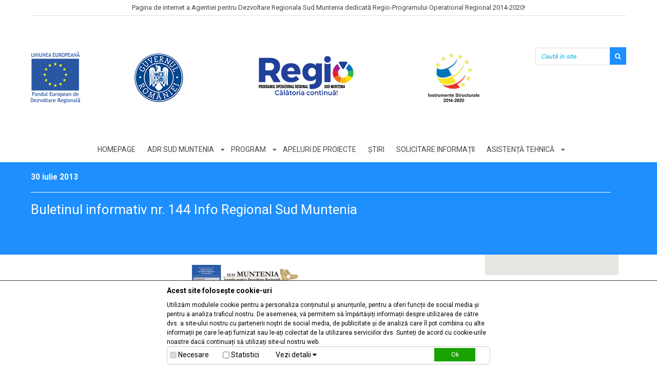

--- FILE ---
content_type: text/html; charset=UTF-8
request_url: https://2014-2020.adrmuntenia.ro/index.php/buletinul-informativ-nr-144-info-regional-sud-muntenia/news/711
body_size: 7421
content:
<!DOCTYPE html>
<html lang="ro">
<head>
	<meta http-equiv="Content-type" content="text/html; charset=UTF-8" />	
	<title>
		Buletinul informativ nr. 144 Info Regional Sud Muntenia 	</title>
	<meta name="viewport" content="width=device-width, minimum-scale=1.0, maximum-scale=1.0" />
	<meta name="description" content="" />
	<meta name="keywords" content="" />
	<meta name="csrf-token" content="AqvXmOmFRW42GwhJYzXFNVl6mHmgo6qwFlkN05Ss">

	<link rel="shortcut icon" type="image/x-icon" href="https://2014-2020.adrmuntenia.ro/favicon.ico">
	<link type="text/css" rel="stylesheet" id="roboto-font" href="https://fonts.googleapis.com/css?family=Roboto:400,300,700&amp;subset=latin-ext">
	<link type="text/css" rel="stylesheet" id="open-sans-font" href="https://fonts.googleapis.com/css?family=Open+Sans:400,700&amp;subset=latin-ext">
	<link href="https://2014-2020.adrmuntenia.ro/assets/css/bootstrap.min.css" rel="stylesheet" type="text/css"/>
	<script type="text/javascript">
        var cale_template = "https://2014-2020.adrmuntenia.ro/index.php/";			
        var cookie = "";
    </script>
	<link href="https://2014-2020.adrmuntenia.ro/assets/css/pages/toastr.css" rel="stylesheet" />


		<link href="https://2014-2020.adrmuntenia.ro/assets/css/pages/formelements.css" rel="stylesheet" />	
	<link href="https://2014-2020.adrmuntenia.ro/assets/vendors/select2/css/select2.min.css" type="text/css" rel="stylesheet">
	<link href="https://2014-2020.adrmuntenia.ro/assets/vendors/select2/css/select2-bootstrap.css" rel="stylesheet">
	<link href="https://2014-2020.adrmuntenia.ro/frontend/js/lightbox/css/lightbox.css" rel="stylesheet" type="text/css"/>
	
	<link href="https://2014-2020.adrmuntenia.ro/frontend/css/custom.css" rel="stylesheet" type="text/css"/>
	
		<!-- Global site tag (gtag.js) - Google Analytics -->

<script async src="https://www.googletagmanager.com/gtag/js?id=UA-24684766-2"></script>
<script>
  window.dataLayer = window.dataLayer || [];
  function gtag(){dataLayer.push(arguments);}
  gtag('js', new Date());
  
  gtag('config', 'UA-24684766-2');
  gtag('config', 'G-TV46MX2V0V');
</script>

<!-- Meta Pixel Code -->
<script>
  !function(f,b,e,v,n,t,s)
  {if(f.fbq)return;n=f.fbq=function(){n.callMethod?
  n.callMethod.apply(n,arguments):n.queue.push(arguments)};
  if(!f._fbq)f._fbq=n;n.push=n;n.loaded=!0;n.version='2.0';
  n.queue=[];t=b.createElement(e);t.async=!0;
  t.src=v;s=b.getElementsByTagName(e)[0];
  s.parentNode.insertBefore(t,s)}(window, document,'script',
  'https://connect.facebook.net/en_US/fbevents.js');
  fbq('init', '1870155670006933');
  fbq('track', 'PageView');
</script>
<noscript><img height="1" width="1" style="display:none"
  src="https://www.facebook.com/tr?id=1870155670006933&ev=PageView&noscript=1"
/></noscript>
<!-- End Meta Pixel Code -->	
</head>
<body>
	<header>
    <div class="container">
        <div class="row">
           <div class="col-xs-12 sus">Pagina de internet a Agentiei pentru Dezvoltare Regionala Sud Muntenia dedicată Regio-Programului Operational Regional 2014-2020!</div>
        </div>
        <div class="row">
            <div class="col-lg-10 col-xs-12 sigle">
                <a href="http://europa.eu/index_ro.htm" target="_blank"><img src="https://2014-2020.adrmuntenia.ro/frontend/images/ue-fedr.png" /></a>
                <a href="http://www.gov.ro/" target="_blank"><img src="https://2014-2020.adrmuntenia.ro/frontend/images/MDRAP.png" /></a>
                <a href="http://regio.adrmuntenia.ro/" target="_blank"><img src="https://2014-2020.adrmuntenia.ro/frontend/images/regio.png" /></a>
                <a href="http://www.fonduri-ue.ro/" target="_blank"><img class="last" src="https://2014-2020.adrmuntenia.ro/frontend/images/logo-IS-2014-2020.png" /></a>
            </div>
            <div class="col-lg-2 col-xs-12 jos">
                <form method="POST" action="https://2014-2020.adrmuntenia.ro/index.php/cautare" accept-charset="UTF-8" class="form-validate form-horizontal" id="new_article" data-toggle="validator1" enctype="multipart/form-data"><input name="_token" type="hidden" value="AqvXmOmFRW42GwhJYzXFNVl6mHmgo6qwFlkN05Ss">
                <input name="_token" type="hidden" value="AqvXmOmFRW42GwhJYzXFNVl6mHmgo6qwFlkN05Ss">
                <input id="search_expression" class="cautare" placeholder="Caută în site" name="search_expression" type="text">
                <i class="fa fa-search" aria-hidden="true"></i>
                <a href="#" class="hidden">&nbsp;</a>
                </form>                
            </div>
        </div>
    </div>
</header>
<section class="meniu-principal">
    <div class="container">
        <div class="row">
            <div class="col-lg-12">
                <ul>
                     <li>
                        <a href="https://2014-2020.adrmuntenia.ro/index.php">Homepage</a>                                
                    </li>
                                                                                            <li data-display="node_55" class="triggerDisplay">
                                <a href="https://2014-2020.adrmuntenia.ro/index.php/adr-sud-muntenia/static/1010">ADR Sud Muntenia</a>                                
                                                                    <i class="fa fa-caret-down" aria-hidden="true"></i>
                                    <div class="submenu" id="display-node_55">                                        
                                         
                                            <div class="inner">
                                                                                                <a class="main" href="https://2014-2020.adrmuntenia.ro/index.php/cm-por/static/1011">CM POR</a>                
                                                                                            </div>                                                                                             
                                         
                                            <div class="inner">
                                                                                                <a class="main" href="https://2014-2020.adrmuntenia.ro/index.php/am-por/static/1521">AM POR</a>                
                                                                                            </div>                                                                                             
                                         
                                            <div class="inner">
                                                                                                <a class="main" href="https://2014-2020.adrmuntenia.ro/index.php/mdrap/static/1522">MDRAP</a>                
                                                                                            </div>                                                                                             
                                                                                                                        
                                    </div>
                                                            </li>                            
                                                    <li data-display="node_59" class="triggerDisplay">
                                <a href="https://2014-2020.adrmuntenia.ro/index.php/program/static/1014">Program</a>                                
                                                                    <i class="fa fa-caret-down" aria-hidden="true"></i>
                                    <div class="submenu" id="display-node_59">                                        
                                         
                                            <div class="inner">
                                                                                                <a href="#" data-show="node_83" class="main triggerSecond">Axe <i class="fa fa-caret-down" aria-hidden="true"></i></a>  
                                                <ul class="second" id="show-node_83"> 
                                                                                                            <li><a href="https://2014-2020.adrmuntenia.ro/index.php/axa-1/static/1196">Axa 1</a></li>
                                                                                                            <li><a href="https://2014-2020.adrmuntenia.ro/index.php/axa-2/static/1197">Axa 2</a></li>
                                                                                                            <li><a href="https://2014-2020.adrmuntenia.ro/index.php/axa-3/static/1198">Axa 3</a></li>
                                                                                                            <li><a href="https://2014-2020.adrmuntenia.ro/index.php/axa-4/static/1199">Axa 4</a></li>
                                                                                                            <li><a href="https://2014-2020.adrmuntenia.ro/index.php/axa-5/static/1200">Axa 5</a></li>
                                                                                                            <li><a href="https://2014-2020.adrmuntenia.ro/index.php/axa-6/static/1201">Axa 6</a></li>
                                                                                                            <li><a href="https://2014-2020.adrmuntenia.ro/index.php/axa-7/static/1202">Axa 7</a></li>
                                                                                                            <li><a href="https://2014-2020.adrmuntenia.ro/index.php/axa-8/static/1203">Axa 8</a></li>
                                                                                                            <li><a href="https://2014-2020.adrmuntenia.ro/index.php/axa-9/static/1204">Axa 9</a></li>
                                                                                                            <li><a href="https://2014-2020.adrmuntenia.ro/index.php/axa-10/static/1205">Axa 10</a></li>
                                                                                                            <li><a href="https://2014-2020.adrmuntenia.ro/index.php/axa-11/static/1206">Axa 11</a></li>
                                                                                                            <li><a href="https://2014-2020.adrmuntenia.ro/index.php/axa-12/static/1207">Axa 12</a></li>
                                                                                                            <li><a href="https://2014-2020.adrmuntenia.ro/index.php/axa-13/static/1470">Axa 13</a></li>
                                                                                                    </ul>
                                                                                            </div>                                                                                             
                                         
                                            <div class="inner">
                                                                                                <a class="main" href="https://2014-2020.adrmuntenia.ro/index.php/ghidul-general/static/1222">Ghidul general</a>                
                                                                                            </div>                                                                                             
                                         
                                            <div class="inner">
                                                                                                <a class="main" href="https://2014-2020.adrmuntenia.ro/index.php/identitate-vizuala/static/1208">Identitate vizuală</a>                
                                                                                            </div>                                                                                             
                                         
                                            <div class="inner">
                                                                                                <a class="main" href="https://2014-2020.adrmuntenia.ro/index.php/situatia-proiectelor/static/1026">Situația proiectelor</a>                
                                                                                            </div>                                                                                             
                                         
                                            <div class="inner">
                                                                                                <a class="main" href="https://2014-2020.adrmuntenia.ro/index.php/contracte-semnate">Contracte semnate</a>                
                                                                                            </div>                                                                                             
                                         
                                            <div class="inner">
                                                                                                <a class="main" href="https://2014-2020.adrmuntenia.ro/index.php/documente/static/1252">Documente</a>                
                                                                                            </div>                                                                                             
                                         
                                            <div class="inner">
                                                                                                <a class="main" href="https://2014-2020.adrmuntenia.ro/index.php/publicatii/static/1639">Publicații</a>                
                                                                                            </div>                                                                                             
                                         
                                            <div class="inner">
                                                                                                <a class="main" href="https://2014-2020.adrmuntenia.ro/index.php/mysmis/static/1504">MySMIS</a>                
                                                                                            </div>                                                                                             
                                         
                                            <div class="inner">
                                                                                                <a class="main" href="https://2014-2020.adrmuntenia.ro/index.php/proiecte-de-succes/static/2361">Proiecte de succes</a>                
                                                                                            </div>                                                                                             
                                                                                                                        
                                    </div>
                                                            </li>                            
                                                    <li data-display="node_61" class="triggerDisplay">
                                <a href="https://2014-2020.adrmuntenia.ro/index.php/apeluri-de-proiecte">Apeluri de proiecte</a>                                
                                                            </li>                            
                                                    <li data-display="node_62" class="triggerDisplay">
                                <a href="https://2014-2020.adrmuntenia.ro/index.php/stiri/news">Știri</a>                                
                                                            </li>                            
                                                    <li data-display="node_63" class="triggerDisplay">
                                <a href="https://2014-2020.adrmuntenia.ro/index.php/formular_contact">Solicitare informații</a>                                
                                                            </li>                            
                                                    <li data-display="node_111" class="triggerDisplay">
                                <a href="https://2014-2020.adrmuntenia.ro/index.php/asistenta-tehnica/static/1872">Asistență tehnică</a>                                
                                                                    <i class="fa fa-caret-down" aria-hidden="true"></i>
                                    <div class="submenu" id="display-node_111">                                        
                                         
                                            <div class="inner">
                                                                                                <a class="main" href="https://2014-2020.adrmuntenia.ro/index.php/scurta-descriere-a-proiectului-cod-smis-137262/static/2001">Scurtă descriere a proiectului cod SMIS 137262</a>                
                                                                                            </div>                                                                                             
                                         
                                            <div class="inner">
                                                                                                <a class="main" href="https://2014-2020.adrmuntenia.ro/index.php/anunt-debut-proiect-cod-smis-137262/static/2002">Anunț debut proiect cod SMIS 137262</a>                
                                                                                            </div>                                                                                             
                                         
                                            <div class="inner">
                                                                                                <a class="main" href="https://2014-2020.adrmuntenia.ro/index.php/anunt-final-proiect-cod-smis-137262/static/2467">Anunţ final proiect cod SMIS 137262</a>                
                                                                                            </div>                                                                                             
                                         
                                            <div class="inner">
                                                                                                <a class="main" href="https://2014-2020.adrmuntenia.ro/index.php/scurta-descriere-a-proiectului-cod-smis-121857/static/1883">Scurtă descriere a proiectului cod SMIS 121857</a>                
                                                                                            </div>                                                                                             
                                         
                                            <div class="inner">
                                                                                                <a class="main" href="https://2014-2020.adrmuntenia.ro/index.php/anunt-debut-proiect-cod-smis-121857/static/1647">Anunț debut proiect cod SMIS 121857</a>                
                                                                                            </div>                                                                                             
                                         
                                            <div class="inner">
                                                                                                <a class="main" href="https://2014-2020.adrmuntenia.ro/index.php/anunt-final-proiect-cod-smis-121857/static/1872">Anunț final proiect cod SMIS 121857</a>                
                                                                                            </div>                                                                                             
                                                                                                                        
                                    </div>
                                                            </li>                            
                                            
                </ul>
            </div>
        </div>
    </div>
</section>

					<section id="slider-mic">
    <div class="container">
        <div class="row breadcrumbs">
            <div class="col-lg-12 col-xs-12 col">
                                                            <div class="article_date">
                            30 iulie 2013
                        </div>
                                                </div>
        </div>	
        <div class="row titlu-static">
            <div class="col-lg-12 col-xs-12 col"><h3>Buletinul informativ nr. 144 Info Regional Sud Muntenia</h3></div>
        </div>
    </div>
</section>

<section id="static">
    <div class="container">	
        <div class="row">
            <div class="col-lg-9 col-md-9 col-sm-9 col-xs-12">
                <div class="row article clearfix">
                    
                                                                                                                                                                                                                                                                    <div class = "image img_div img_center "  >
                                                                                            <img
                                                        src="https://2014-2020.adrmuntenia.ro/articles/images/medium//inforegionalsudm-1375174876.jpg"
                                                        class = "" 
                                                        
                                                        alt="inforegionalsudm-1375174876.jpg"
                                                >
                                                                                                                                </div>

                                        
                                                                                                                                                                                                                                                                                <div class = "text "  >
                                    <p>A apărut un nou număr al newsletter-ului electronic editat de Agenţia pentru Dezvoltare Regională Sud Muntenia. Publicaţia a ajuns la numărul 144 şi poate fi citită pe site-ul nostru la secţiunea Newsletter, link: <a href="http://www.adrmuntenia.ro/newsletter.html">http://www.adrmuntenia.ro/newsletter.html</a>.</p> <p>De asemenea, puteţi să vă &icirc;nregistraţi pe site şi să primiţi pe e-mail, &icirc;n mod regulat, buletinul de ştiri realizat de instituţia noastră.</p>
                                </div>
                                                                        
                </div>
            </div>
            <div class="col-lg-3 col-md-3 col-sm-3 col-xs-12">
                <div class="meniu-lateral">
                    
                                    </div>					
            </div>
        </div>
    </div>
</section>			
			
	<section class="pre-footer">
	<div class="container">
		<!--div class="row">
			<div class="col-xs-12">
				<a href="https://2014-2020.adrmuntenia.ro/index.php"><img src="https://2014-2020.adrmuntenia.ro/frontend/images/sigla-adr-muntenia.png"></a>
			</div>
		</div-->
		<div class="row">
			<div class="col-xs-12 info-detaliate">Pentru informații detaliate despre celelalte programe cofinanțate de Uniunea Europeană, vă invităm să vizitați <a href="http://www.fonduri-ue.ro">www.fonduri-ue.ro</a></div>
		</div>
		<!--div class="row">
			<div class="col-xs-12 subtitlu">Inițiativă locală. Dezvoltare regională</div>
		</div-->
		<div class="row disclaimer">
			<div class="col-xs-12">
				<div class="title">Investim în viitorul tău!</div> 
				<div class="subtitle">Proiect cofinanțat din Fondul European de Dezvoltare Regională prin Programul Operațional Regional 2014-2020</div>				
			</div>
		</div>
		<div class="row second-disclaimer">
			<div class="col-xs-12">Conținutul acestui material nu reprezintă în mod obligatoriu poziția oficială a Uniunii Europene sau a Guvernului României</div>
		</div>
	</div>
</section>
<img class="bara-colorata" src="https://2014-2020.adrmuntenia.ro/frontend/images/footer.png">
<footer>
	<div class="container">
		<div class="row inforegio">
			<div class="col-lg-12 col-xs-12">
				<a href="http://www.inforegio.ro" target="_blank">www.inforegio.ro</a> <a href="https://www.facebook.com/inforegio.ro" target="_blank">facebook.com/inforegio.ro</a></div>
		</div>
		<div class="row meniu-footer">
			<div class="col-lg-12">
				<ul>
					<li><a href="https://2014-2020.adrmuntenia.ro/index.php">Homepage</a></li>
						                	                    	                        <li><a href="https://2014-2020.adrmuntenia.ro/stiri/news">Noutăți</a></li>
	                    	                        <li><a href="https://2014-2020.adrmuntenia.ro/apeluri-de-proiecte">Apeluri de proiecte</a></li>
	                    	                        <li><a href="https://2014-2020.adrmuntenia.ro/linkuri-utile/static/1018">Linkuri utile</a></li>
	                    	                        <li><a href="https://2014-2020.adrmuntenia.ro/newsletter">Newsletter</a></li>
	                    	                        <li><a href="https://2014-2020.adrmuntenia.ro/contact/static/1021">Contact</a></li>
	                    	                	                <li><a href="https://2014-2020.adrmuntenia.ro/index.php/politica-de-confidentialitate/static/1556">Politica de confidențialitate</a></li>
	                <li><a href="https://2014-2020.adrmuntenia.ro/index.php/utilizarea-cookieurilor/static/1557">Politică de utilizare Cookie-uri</a></li>
	                <li><a href="https://2014-2020.adrmuntenia.ro/index.php/termeni-si-conditii/static/1713">Termeni și condiții</a></li>	                
	            </ul>
			</div>
		</div>		
	</div>
</footer>

	
	<script type="text/javascript" src="https://2014-2020.adrmuntenia.ro/assets/js/jquery-3.2.1.min.js"></script>
	<script type="text/javascript" src="https://2014-2020.adrmuntenia.ro/assets/js/bootstrap.min.js"></script>
	<script src="https://2014-2020.adrmuntenia.ro/assets/vendors/noty/js/jquery.noty.packaged.min.js" ></script>

	
	<script src="https://use.fontawesome.com/7617a92734.js"></script>
	<script>
		var error_messages=[];
		var success_messages=[];
        
		
	</script>


		<script src="https://2014-2020.adrmuntenia.ro/assets/vendors/select2/js/select2.js" type="text/javascript"></script>
	<script src="https://2014-2020.adrmuntenia.ro/assets/vendors/autogrow/js/jQuery-autogrow.min.js"  type="text/javascript"></script>
	<script type="text/javascript" src="https://2014-2020.adrmuntenia.ro/frontend/js/lightbox/js/lightbox.js"></script>
	

<script type="text/javascript">
        $('.select2').select2();
		
        function getCitiesForCounty(vali, callBack) {
            var rez=false;
			var cale_template = "https://2014-2020.adrmuntenia.ro/index.php/";	
            if(vali!="")
            {
                $.ajax({
                    data: {'county_id': vali},
                    //type: 'POST',
                    dataType: 'json',
                    //url: 'https://2014-2020.adrmuntenia.ro/index.php/cities_list',
                    url: cale_template+'cities_list',
                    success:function(data, textStatus, jqXHR)
                    {
                        console.log(data);
                        return callBack(data);
                    },
                    error: function(xhr, textStatus, errorThrown) {
                        console.log("opps: " + textStatus + " : " + errorThrown);
                        return callBack ( rez );
                    }
                })
            }else{
                return callBack ( rez );
            }
        }

		$(document).ready(function () {
			$("#county").change(function () {
			    var vali = $(this).val();
                getCitiesForCounty(vali, function (rez) {
                    var lnkselect=$('select#localitate');
                    lnkselect.empty();
                    if(!((typeof rez !='undefined') && rez.length>0))
                    {
                        rez=[];
                    }
                    if(lnkselect.hasClass("select2"))
                    {
                        lnkselect.select2({
                            data: rez
                        });
                    }else{
                        for(var i=0; i<rez.length; i++)
                        {
                            lnkselect.append('<option value="'+rez[i].id+'" >'+rez[i].text+'</option>');
                        }
                    }
                    if($('input[name="localitateH"]').val()!='' )
                    {
                        lnkselect.val($('input[name="localitateH"]').val());
                    }
                })
            });
            $("#county").trigger("change");
        });
	</script>

	<script src="https://www.google.com/recaptcha/api.js?hl=ro" async defer></script>


	<script type="text/javascript" src="https://2014-2020.adrmuntenia.ro/frontend/js/custom.js"></script>
	<script>(function(){var s = document.createElement("script");s.setAttribute("data-account","Vo2sHAWp81");s.setAttribute("src","https://cdn.userway.org/widget.js");document.body.appendChild(s);})();</script>
	
	<div id="new-cookie-policy">
	<div class="inner">
		<div class="titlu">Acest site folosește cookie-uri</div>
		<div class="info">Utilizăm modulele cookie pentru a personaliza conținutul și anunțurile, pentru a oferi funcții de social media și pentru a analiza traficul nostru. De asemenea, vă permitem să împărtășiți informații despre utilizarea de către dvs. a site-ului nostru cu partenerii noștri de social media, de publicitate și de analiză care îl pot combina cu alte informații pe care le-ați furnizat sau le-ați colectat de la utilizarea serviciilor dvs. Sunteți de acord cu cookie-urile noastre dacă continuați să utilizați site-ul nostru web.</div>
		<div class="bife">
			<div class="content row">
				<div class="col col-lg-2"><input type="checkbox" name="necessary" id="necessary" value="1" disabled="disabled" checked="checked"> <label for="necessary">Necesare </label></div>
				<div class="col col-lg-2"><input type="checkbox" name="statistics" id="statistics" value="1"> <label for="statistics">Statistici </label></div>
				<div class="col col-lg-2" id="trigger-detalii">Vezi detalii <i class="fa fa-caret-down" aria-hidden="true"></i></div>
				<div class="col col-lg-2 col-lg-offset-4"><input type="button" class="triggerCookies" value="Ok"></div>
			</div>
		</div>
		<div class="detalii">
			<div class="header">
				<div class="titlu">Lista cookies</div>
			</div>
			<div class="content row" style="z-index: 9;">
				<div class="col col-lg-2">
					<ul>
						<li id="trigger-necessary" class="activ">Necesare</li>
						<li id="trigger-statistics">Statistici</li>
					</ul>
				</div>
				<div class="col col-lg-10">
					<div id="display-necessary">
						<div class="info">Cookie-urile necesare vă ajută să creați un site web ușor de utilizat, permițând funcții de bază cum ar fi navigarea pe pagini și accesul în zonele securizate ale site-ului web. Site-ul web nu poate funcționa corect fără aceste cookie-uri.</div>	
						<div class="tabel">
							<table>
								<thead>
									<tr>
										<th>Nume</th>
										<th>Furnizor</th>
										<th>Scop</th>
										<th>Expirare</th>
										<th>Tip</th>
									</tr>
								</thead>
								<tbody>
									<tr>
										<td>laravel_session</td>
										<td>https://2014-2020.adrmuntenia.ro</td>
										<td>Este un cookie folosit pentru a stoca sesiunea PHP</td>
										<td>Finalizare sesiune navigare</td>
										<td>HTTP</td>
									</tr>
									<tr>
										<td>XSRF-TOKEN</td>
										<td>https://2014-2020.adrmuntenia.ro</td>
										<td>Este un token folosit pentru a impiedica Cross Site Request Forgery (CSRF)</td>
										<td>Finalizare sesiune navigare</td>
										<td>HTTP</td>
									</tr>
									<tr>
										<td>accept_cookies_adrmuntenia</td>
										<td>https://2014-2020.adrmuntenia.ro</td>
										<td>Este un cookie care retine preferintele dvs. legate de cookies.</td>
										<td>60 de zile</td>
										<td>HTTP</td>
									</tr>
								</tbody>								
							</table>
						</div>
					</div>
					<div id="display-statistics">
						<div class="info">Cookie-urile statistice ajută proprietarii site-urilor să înțeleagă modul în care vizitatorii interacționează cu site-urile web prin colectarea și raportarea informațiilor în mod anonim.</div>	
						<div class="tabel">
							<table>
								<thead>
									<tr>
										<th>Nume</th>
										<th>Furnizor</th>
										<th>Scop</th>
										<th>Expirare</th>
										<th>Tip</th>
									</tr>
								</thead>
								<tbody>
									<tr>
										<td>_ga</td>
										<td>Google Analytics</td>
										<td>Este folosita de Google Universal Analytics pentru a identifica utilizatorii, asociindu-i cu un numar unic generat automat.</td>
										<td>2 ani</td>
										<td>HTTP</td>
									</tr>
									<tr>
										<td>_gat_gtag_UA_24684766_1</td>
										<td>Google Analytics</td>
										<td>Este folosita de Google Universal Analytics pentru a limita colectarea de date pe site-urile cu trafic mare.</td>
										<td>Finalizare sesiune navigare</td>
										<td>HTTP</td>
									</tr>
									<tr>
										<td>_gid</td>
										<td>Google Analytics</td>
										<td>Înregistrează un ID unic utilizat pentru generarea statisticilor privind utilizarea site-ului de către vizitator.</td>
										<td>Finalizare sesiune navigare</td>
										<td>HTTP</td>
									</tr>
								</tbody>								
							</table>
						</div>
					</div>
				</div>
				
			</div>
		</div>
		
	</div>
</div>
<style type="text/css">
	#new-cookie-policy { position:fixed; bottom:0px; width:100%; background-color:#fff; color: #000; padding:10px 0; left:0px; display:block; z-index:20; font-size:12px; border-top:1px solid #333; }
	#new-cookie-policy .inner {width: 630px; margin:0 auto; text-align: left;}
	#new-cookie-policy .inner .titlu {font-weight: bold; font-size:14px; margin-bottom: 10px;}
	#new-cookie-policy .inner .bife .content { border:1px solid #cccccc; border-radius:5px; padding:2px 5px; margin-left: unset; margin-right: unset;}
	#new-cookie-policy .inner .bife .content .col {padding: 0;}
	#new-cookie-policy .inner .bife .content .col label {line-height: normal; vertical-align: middle; padding-bottom: 3px;}
	#new-cookie-policy .inner .bife .content .col input[type='checkbox'] {line-height: 20px; margin-top: 7px;}	
	#new-cookie-policy .inner .bife .content .col input[type='button'] {display: inline-block; background-color: #18a300; border: 1px solid #18a300; padding: 3px 2px; min-width: 80px; color: #ffffff; text-decoration: none; margin-left: 0; z-index: 10; font-size: 9.5pt; font-weight: 400; margin-right: 0; text-align: center; white-space: nowrap;}
	#new-cookie-policy .inner .detalii {display: none;}
	#new-cookie-policy .inner .detalii .header .titlu {font-size: 14px; font-family: 'Open Sans',sans-serif; margin-top: 10px;}
	#new-cookie-policy .inner .detalii .content {border:1px solid #cccccc; border-radius: 5px; margin-left: unset; margin-right: unset;}
	#new-cookie-policy .inner .detalii .content .col {padding: 0; margin: 0;}
	#new-cookie-policy .inner .detalii .content ul {list-style: none; padding: 0; margin: 0;}
	#new-cookie-policy .inner .detalii .content ul li {padding: 5px 10px; border-bottom:1px solid #cccccc; cursor: pointer;}
	#new-cookie-policy .inner .detalii .content ul li.activ {background: #fcf8e3; border-right: 2px solid #fff; margin-right: -2px; z-index: 99}

	#new-cookie-policy table {border-collapse: collapse;padding: 0; margin: 8px 0 0; font-size: 9pt; border-spacing: 0; border-collapse: collapse; width: 100%;}
	#new-cookie-policy table thead th { background-color: #f6f6f9!important; color: #2a2a2a!important; text-align: left; vertical-align: top; padding: 2px; border-bottom: 1px solid #cccccc; font-weight: 400;}
	#new-cookie-policy table tbody td { border-bottom: 1px solid #cccccc; border-right: 1px solid #f6f6f9; text-align: left; vertical-align: top; padding: 4px; max-width: 72px;  overflow: hidden; font-size: 9pt; color: #2a2a2a!important;}
	#display-statistics {display: none; border-left: 1px solid #ccc; padding: 10px;}
	#display-necessary {border-left: 1px solid #ccc; padding: 10px;}
	#trigger-detalii {vertical-align: middle; cursor: pointer; padding-top: 4px!important; font-size: 14px;}
	@media  only screen and (max-width: 1169px) {
		#new-cookie-policy .inner {width:100%;}
	}
</style>
<script type="text/javascript">
    $(document).ready(function() {
        $("body").on("click", ".triggerCookies",  function() {
        	var flagStatistica = 0;
            var status = $("#statistics").is(":checked");
            if(status == true) { flagStatistica = 1; }
            
            $.ajax({
                type: "post",
                url: "https://2014-2020.adrmuntenia.ro/index.php/accept_cookies",
                data: { 
                		type : 'accept',
                		statistici : flagStatistica,
                		_token: 'AqvXmOmFRW42GwhJYzXFNVl6mHmgo6qwFlkN05Ss'
                	},
                method: "post",
                success:function(msg) {
                    if(msg=='Cookies policy 1')
					{
                        $("#new-cookie-policy").css("display","none");
					}
                }
            });
        });

        $("body").on("click", "#trigger-necessary",  function() {
        	var necessary = $("#display-necessary").css("display");
        	if(necessary == "none") {
        		$("#display-statistics").css("display","none");
        		$("#display-necessary").css("display","block");
        		$("#trigger-statistics").removeClass("activ");
        		$("#trigger-necessary").addClass("activ");
        	} 
        });

        $("body").on("click", "#trigger-statistics",  function() {
        	var statistics = $("#display-statistics").css("display");
        	if(statistics == "none") {
        		$("#display-necessary").css("display","none");
        		$("#display-statistics").css("display","block");
        		$("#trigger-necessary").removeClass("activ");
        		$("#trigger-statistics").addClass("activ");
        	} 
        });

        $("body").on("click", "#trigger-detalii",  function() {
        	var detalii = $(".detalii").css("display");
        	if(detalii == "none") {        		
        		$(".detalii").css("display","block");
        		$(this).html("Ascunde detalii <i class='fa fa-caret-up' aria-hidden='true'></i>");
        	} else {
        		$(".detalii").css("display","none");
        		$(this).html("Vezi detalii <i class='fa fa-caret-down' aria-hidden='true'></i>");
        	}
        });
    });
</script>

</body>
</html>

--- FILE ---
content_type: text/css
request_url: https://2014-2020.adrmuntenia.ro/assets/css/pages/formelements.css
body_size: 273
content:

.pd {
    padding: 20px;
    border: 5px solid black;
    box-sizing: border-box;
}
.mar-t5{
    margin-top:5px;
}
.wd {
    width: 300px
}

.pd-45 {
    padding: 45px;
}

.display-no {
    display: none;

}
.select2-container .select2-selection--single {
    height: 34px;
}
.icheckbox_line-red, .iradio_line-red{
    margin-bottom:4px;
}
.futur
{
    margin-left: 10px;!important;
}
.label.label-success, .label.label-danger {
    z-index: 0 !important;
}